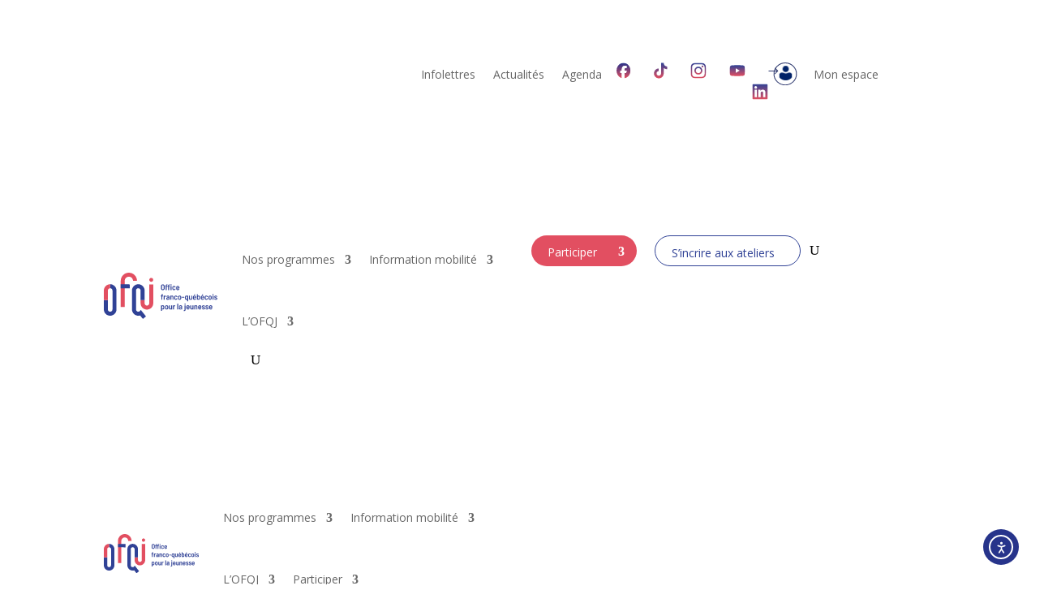

--- FILE ---
content_type: image/svg+xml
request_url: https://www.ofqj.org/wp-content/uploads/2025/01/Social-Icons-1.svg
body_size: 1561
content:
<svg width="20" height="20" viewBox="0 0 20 20" fill="none" xmlns="http://www.w3.org/2000/svg">
<g clip-path="url(#clip0_24_5895)">
<path d="M9.91962 2.21074C12.4579 2.21074 12.7585 2.22187 13.7567 2.26641C14.6845 2.30723 15.1854 2.46309 15.5194 2.59297C15.961 2.76367 16.2802 2.97148 16.6104 3.30176C16.9444 3.63574 17.1485 3.95117 17.3192 4.39277C17.4491 4.72676 17.605 5.23145 17.6458 6.15547C17.6903 7.15742 17.7015 7.45801 17.7015 9.99258C17.7015 12.5309 17.6903 12.8314 17.6458 13.8297C17.605 14.7574 17.4491 15.2584 17.3192 15.5924C17.1485 16.034 16.9407 16.3531 16.6104 16.6834C16.2765 17.0174 15.961 17.2215 15.5194 17.3922C15.1854 17.5221 14.6808 17.6779 13.7567 17.7188C12.7548 17.7633 12.4542 17.7744 9.91962 17.7744C7.38134 17.7744 7.08075 17.7633 6.08251 17.7188C5.15477 17.6779 4.6538 17.5221 4.31981 17.3922C3.87821 17.2215 3.55907 17.0137 3.2288 16.6834C2.89481 16.3494 2.69071 16.034 2.52001 15.5924C2.39012 15.2584 2.23427 14.7537 2.19344 13.8297C2.14891 12.8277 2.13778 12.5271 2.13778 9.99258C2.13778 7.4543 2.14891 7.15371 2.19344 6.15547C2.23427 5.22773 2.39012 4.72676 2.52001 4.39277C2.69071 3.95117 2.89852 3.63203 3.2288 3.30176C3.56278 2.96777 3.87821 2.76367 4.31981 2.59297C4.6538 2.46309 5.15848 2.30723 6.08251 2.26641C7.08075 2.22187 7.38134 2.21074 9.91962 2.21074ZM9.91962 0.5C7.34052 0.5 7.01766 0.511133 6.00458 0.555664C4.9952 0.600195 4.30126 0.763477 3.70009 0.997266C3.07294 1.24219 2.54227 1.56504 2.01532 2.0957C1.48466 2.62266 1.1618 3.15332 0.916882 3.77676C0.683093 4.38164 0.519812 5.07187 0.475281 6.08125C0.43075 7.09805 0.419617 7.4209 0.419617 10C0.419617 12.5791 0.43075 12.902 0.475281 13.915C0.519812 14.9244 0.683093 15.6184 0.916882 16.2195C1.1618 16.8467 1.48466 17.3773 2.01532 17.9043C2.54227 18.4312 3.07294 18.7578 3.69637 18.999C4.30126 19.2328 4.99149 19.3961 6.00087 19.4406C7.01395 19.4852 7.3368 19.4963 9.91591 19.4963C12.495 19.4963 12.8179 19.4852 13.8309 19.4406C14.8403 19.3961 15.5343 19.2328 16.1354 18.999C16.7589 18.7578 17.2895 18.4312 17.8165 17.9043C18.3434 17.3773 18.67 16.8467 18.9112 16.2232C19.145 15.6184 19.3083 14.9281 19.3528 13.9188C19.3974 12.9057 19.4085 12.5828 19.4085 10.0037C19.4085 7.42461 19.3974 7.10176 19.3528 6.08867C19.3083 5.0793 19.145 4.38535 18.9112 3.78418C18.6774 3.15332 18.3546 2.62266 17.8239 2.0957C17.297 1.56875 16.7663 1.24219 16.1429 1.00098C15.538 0.767187 14.8477 0.603906 13.8384 0.559375C12.8216 0.511133 12.4987 0.5 9.91962 0.5Z" fill="url(#paint0_linear_24_5895)"/>
<path d="M9.91962 5.12012C7.22548 5.12012 5.03973 7.30586 5.03973 10C5.03973 12.6941 7.22548 14.8799 9.91962 14.8799C12.6138 14.8799 14.7995 12.6941 14.7995 10C14.7995 7.30586 12.6138 5.12012 9.91962 5.12012ZM9.91962 13.1654C8.17177 13.1654 6.75419 11.7479 6.75419 10C6.75419 8.25215 8.17177 6.83457 9.91962 6.83457C11.6675 6.83457 13.085 8.25215 13.085 10C13.085 11.7479 11.6675 13.1654 9.91962 13.1654Z" fill="url(#paint1_linear_24_5895)"/>
<path d="M16.1317 4.9271C16.1317 5.55796 15.6196 6.06636 14.9925 6.06636C14.3616 6.06636 13.8532 5.55425 13.8532 4.9271C13.8532 4.29624 14.3653 3.78784 14.9925 3.78784C15.6196 3.78784 16.1317 4.29995 16.1317 4.9271Z" fill="url(#paint2_linear_24_5895)"/>
</g>
<defs>
<linearGradient id="paint0_linear_24_5895" x1="9.91405" y1="0.5" x2="9.91405" y2="19.4963" gradientUnits="userSpaceOnUse">
<stop stop-color="#304296"/>
<stop offset="1" stop-color="#E24F61"/>
</linearGradient>
<linearGradient id="paint1_linear_24_5895" x1="9.91962" y1="5.12012" x2="9.91962" y2="14.8799" gradientUnits="userSpaceOnUse">
<stop stop-color="#304296"/>
<stop offset="1" stop-color="#E24F61"/>
</linearGradient>
<linearGradient id="paint2_linear_24_5895" x1="14.9925" y1="3.78784" x2="14.9925" y2="6.06636" gradientUnits="userSpaceOnUse">
<stop stop-color="#304296"/>
<stop offset="1" stop-color="#E24F61"/>
</linearGradient>
<clipPath id="clip0_24_5895">
<rect width="19" height="19" fill="white" transform="translate(0.419617 0.5)"/>
</clipPath>
</defs>
</svg>


--- FILE ---
content_type: image/svg+xml
request_url: https://www.ofqj.org/wp-content/uploads/2025/01/Social-Icons.svg
body_size: 644
content:
<svg width="18" height="20" viewBox="0 0 18 20" fill="none" xmlns="http://www.w3.org/2000/svg">
<g clip-path="url(#clip0_24_5893)">
<path d="M17.1905 10C17.1905 4.75334 13.3422 0.5 8.59524 0.5C3.84826 0.5 0 4.75334 0 10C0 14.4551 2.77523 18.1936 6.51897 19.2203V12.9032H4.74663V10H6.51897V8.74904C6.51897 5.51562 7.84298 4.0169 10.7152 4.0169C11.2598 4.0169 12.1994 4.13508 12.5838 4.25288V6.88438C12.3809 6.86082 12.0285 6.84904 11.5908 6.84904C10.1816 6.84904 9.63698 7.43918 9.63698 8.97324V10H12.4445L11.9622 12.9032H9.63698V19.4305C13.893 18.8624 17.1908 14.8572 17.1908 10H17.1905Z" fill="url(#paint0_linear_24_5893)"/>
<path d="M11.9618 12.9031L12.4442 9.99995H9.63662V8.97319C9.63662 7.43913 10.1812 6.84899 11.5905 6.84899C12.0282 6.84899 12.3806 6.86077 12.5834 6.88433V4.25283C12.199 4.13465 11.2594 4.01685 10.7148 4.01685C7.84263 4.01685 6.51862 5.51557 6.51862 8.74899V9.99995H4.74628V12.9031H6.51862V19.2203C7.18354 19.4027 7.87907 19.4999 8.59488 19.4999C8.94729 19.4999 9.29488 19.476 9.63628 19.4304V12.9031H11.9615H11.9618Z" fill="white"/>
</g>
<defs>
<linearGradient id="paint0_linear_24_5893" x1="8.59541" y1="0.5" x2="8.59541" y2="19.4305" gradientUnits="userSpaceOnUse">
<stop stop-color="#27348B"/>
<stop offset="1" stop-color="#E24F61"/>
</linearGradient>
<clipPath id="clip0_24_5893">
<rect width="17.1905" height="19" fill="white" transform="translate(0 0.5)"/>
</clipPath>
</defs>
</svg>
